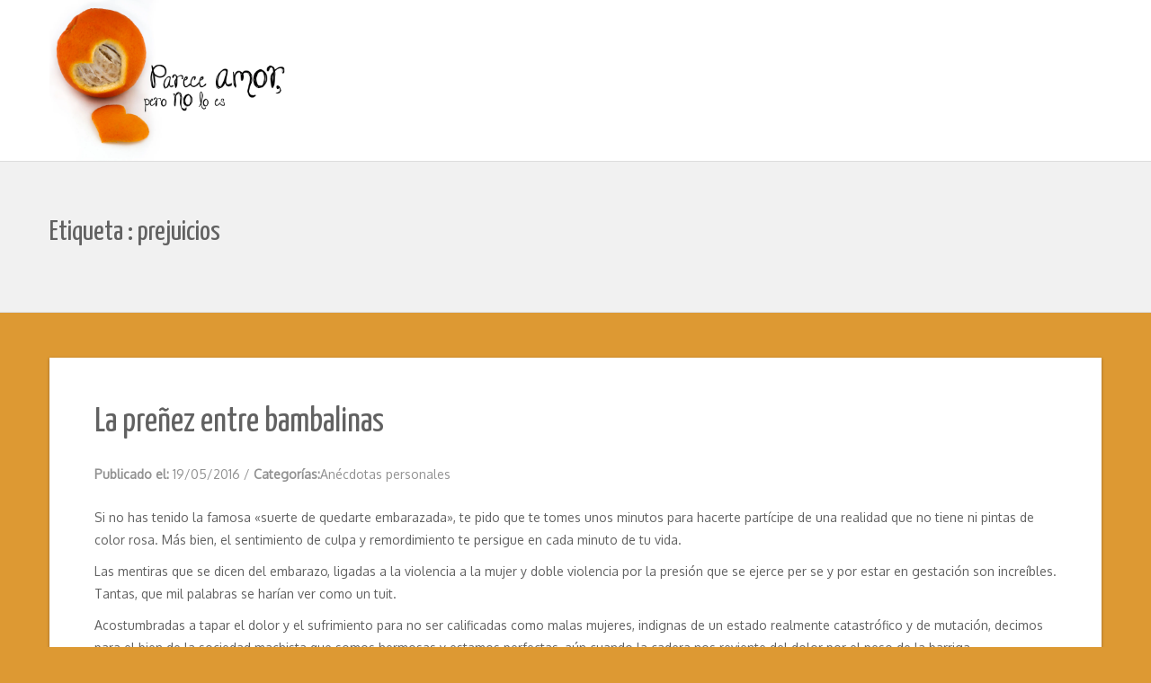

--- FILE ---
content_type: text/html; charset=UTF-8
request_url: https://pareceamorperonoloes.com/tag/prejuicios/
body_size: 15943
content:
<!DOCTYPE html>
<html lang="es">
<head>
   
<meta http-equiv="Content-Type" content="text/html; charset=UTF-8" />
<meta name="viewport" content="width=device-width, initial-scale=1.0, maximum-scale=1.2, user-scalable=yes" />

<meta name='robots' content='index, follow, max-image-preview:large, max-snippet:-1, max-video-preview:-1' />
	<style>img:is([sizes="auto" i], [sizes^="auto," i]) { contain-intrinsic-size: 3000px 1500px }</style>
	
	<!-- This site is optimized with the Yoast SEO plugin v26.7 - https://yoast.com/wordpress/plugins/seo/ -->
	<title>prejuicios Archives - Parece amor pero no lo es</title>
	<link rel="canonical" href="https://pareceamorperonoloes.com/tag/prejuicios/" />
	<meta property="og:locale" content="es_ES" />
	<meta property="og:type" content="article" />
	<meta property="og:title" content="prejuicios Archives - Parece amor pero no lo es" />
	<meta property="og:url" content="https://pareceamorperonoloes.com/tag/prejuicios/" />
	<meta property="og:site_name" content="Parece amor pero no lo es" />
	<meta property="og:image" content="https://pareceamorperonoloes.com/wp-content/uploads/2015/08/logo1.jpg" />
	<meta property="og:image:width" content="650" />
	<meta property="og:image:height" content="444" />
	<meta property="og:image:type" content="image/jpeg" />
	<meta name="twitter:card" content="summary_large_image" />
	<meta name="twitter:site" content="@Pareceamor" />
	<script type="application/ld+json" class="yoast-schema-graph">{"@context":"https://schema.org","@graph":[{"@type":"CollectionPage","@id":"https://pareceamorperonoloes.com/tag/prejuicios/","url":"https://pareceamorperonoloes.com/tag/prejuicios/","name":"prejuicios Archives - Parece amor pero no lo es","isPartOf":{"@id":"https://pareceamorperonoloes.com/#website"},"breadcrumb":{"@id":"https://pareceamorperonoloes.com/tag/prejuicios/#breadcrumb"},"inLanguage":"es"},{"@type":"BreadcrumbList","@id":"https://pareceamorperonoloes.com/tag/prejuicios/#breadcrumb","itemListElement":[{"@type":"ListItem","position":1,"name":"Inicio","item":"https://pareceamorperonoloes.com/"},{"@type":"ListItem","position":2,"name":"prejuicios"}]},{"@type":"WebSite","@id":"https://pareceamorperonoloes.com/#website","url":"https://pareceamorperonoloes.com/","name":"Parece amor pero no lo es","description":"Un espacio de reflexión sobre el amor romántico","potentialAction":[{"@type":"SearchAction","target":{"@type":"EntryPoint","urlTemplate":"https://pareceamorperonoloes.com/?s={search_term_string}"},"query-input":{"@type":"PropertyValueSpecification","valueRequired":true,"valueName":"search_term_string"}}],"inLanguage":"es"}]}</script>
	<!-- / Yoast SEO plugin. -->


<link rel='dns-prefetch' href='//fonts.googleapis.com' />
<link rel="alternate" type="application/rss+xml" title="Parece amor pero no lo es &raquo; Feed" href="https://pareceamorperonoloes.com/feed/" />
<link rel="alternate" type="application/rss+xml" title="Parece amor pero no lo es &raquo; Feed de los comentarios" href="https://pareceamorperonoloes.com/comments/feed/" />
<link rel="alternate" type="application/rss+xml" title="Parece amor pero no lo es &raquo; Etiqueta prejuicios del feed" href="https://pareceamorperonoloes.com/tag/prejuicios/feed/" />
<script type="text/javascript">
/* <![CDATA[ */
window._wpemojiSettings = {"baseUrl":"https:\/\/s.w.org\/images\/core\/emoji\/16.0.1\/72x72\/","ext":".png","svgUrl":"https:\/\/s.w.org\/images\/core\/emoji\/16.0.1\/svg\/","svgExt":".svg","source":{"concatemoji":"https:\/\/pareceamorperonoloes.com\/wp-includes\/js\/wp-emoji-release.min.js?ver=6.8.3"}};
/*! This file is auto-generated */
!function(s,n){var o,i,e;function c(e){try{var t={supportTests:e,timestamp:(new Date).valueOf()};sessionStorage.setItem(o,JSON.stringify(t))}catch(e){}}function p(e,t,n){e.clearRect(0,0,e.canvas.width,e.canvas.height),e.fillText(t,0,0);var t=new Uint32Array(e.getImageData(0,0,e.canvas.width,e.canvas.height).data),a=(e.clearRect(0,0,e.canvas.width,e.canvas.height),e.fillText(n,0,0),new Uint32Array(e.getImageData(0,0,e.canvas.width,e.canvas.height).data));return t.every(function(e,t){return e===a[t]})}function u(e,t){e.clearRect(0,0,e.canvas.width,e.canvas.height),e.fillText(t,0,0);for(var n=e.getImageData(16,16,1,1),a=0;a<n.data.length;a++)if(0!==n.data[a])return!1;return!0}function f(e,t,n,a){switch(t){case"flag":return n(e,"\ud83c\udff3\ufe0f\u200d\u26a7\ufe0f","\ud83c\udff3\ufe0f\u200b\u26a7\ufe0f")?!1:!n(e,"\ud83c\udde8\ud83c\uddf6","\ud83c\udde8\u200b\ud83c\uddf6")&&!n(e,"\ud83c\udff4\udb40\udc67\udb40\udc62\udb40\udc65\udb40\udc6e\udb40\udc67\udb40\udc7f","\ud83c\udff4\u200b\udb40\udc67\u200b\udb40\udc62\u200b\udb40\udc65\u200b\udb40\udc6e\u200b\udb40\udc67\u200b\udb40\udc7f");case"emoji":return!a(e,"\ud83e\udedf")}return!1}function g(e,t,n,a){var r="undefined"!=typeof WorkerGlobalScope&&self instanceof WorkerGlobalScope?new OffscreenCanvas(300,150):s.createElement("canvas"),o=r.getContext("2d",{willReadFrequently:!0}),i=(o.textBaseline="top",o.font="600 32px Arial",{});return e.forEach(function(e){i[e]=t(o,e,n,a)}),i}function t(e){var t=s.createElement("script");t.src=e,t.defer=!0,s.head.appendChild(t)}"undefined"!=typeof Promise&&(o="wpEmojiSettingsSupports",i=["flag","emoji"],n.supports={everything:!0,everythingExceptFlag:!0},e=new Promise(function(e){s.addEventListener("DOMContentLoaded",e,{once:!0})}),new Promise(function(t){var n=function(){try{var e=JSON.parse(sessionStorage.getItem(o));if("object"==typeof e&&"number"==typeof e.timestamp&&(new Date).valueOf()<e.timestamp+604800&&"object"==typeof e.supportTests)return e.supportTests}catch(e){}return null}();if(!n){if("undefined"!=typeof Worker&&"undefined"!=typeof OffscreenCanvas&&"undefined"!=typeof URL&&URL.createObjectURL&&"undefined"!=typeof Blob)try{var e="postMessage("+g.toString()+"("+[JSON.stringify(i),f.toString(),p.toString(),u.toString()].join(",")+"));",a=new Blob([e],{type:"text/javascript"}),r=new Worker(URL.createObjectURL(a),{name:"wpTestEmojiSupports"});return void(r.onmessage=function(e){c(n=e.data),r.terminate(),t(n)})}catch(e){}c(n=g(i,f,p,u))}t(n)}).then(function(e){for(var t in e)n.supports[t]=e[t],n.supports.everything=n.supports.everything&&n.supports[t],"flag"!==t&&(n.supports.everythingExceptFlag=n.supports.everythingExceptFlag&&n.supports[t]);n.supports.everythingExceptFlag=n.supports.everythingExceptFlag&&!n.supports.flag,n.DOMReady=!1,n.readyCallback=function(){n.DOMReady=!0}}).then(function(){return e}).then(function(){var e;n.supports.everything||(n.readyCallback(),(e=n.source||{}).concatemoji?t(e.concatemoji):e.wpemoji&&e.twemoji&&(t(e.twemoji),t(e.wpemoji)))}))}((window,document),window._wpemojiSettings);
/* ]]> */
</script>
<link rel='stylesheet' id='argpd-informbox-css' href='https://pareceamorperonoloes.com/wp-content/plugins/adapta-rgpd/assets/css/inform-box-simple.css?ver=1.3.9' type='text/css' media='all' />
<link rel='stylesheet' id='argpd-cookies-eu-banner-css' href='https://pareceamorperonoloes.com/wp-content/plugins/adapta-rgpd/assets/css/cookies-banner-classic.css?ver=1.3.9' type='text/css' media='all' />
<style id='wp-emoji-styles-inline-css' type='text/css'>

	img.wp-smiley, img.emoji {
		display: inline !important;
		border: none !important;
		box-shadow: none !important;
		height: 1em !important;
		width: 1em !important;
		margin: 0 0.07em !important;
		vertical-align: -0.1em !important;
		background: none !important;
		padding: 0 !important;
	}
</style>
<link rel='stylesheet' id='wp-block-library-css' href='https://pareceamorperonoloes.com/wp-includes/css/dist/block-library/style.min.css?ver=6.8.3' type='text/css' media='all' />
<style id='classic-theme-styles-inline-css' type='text/css'>
/*! This file is auto-generated */
.wp-block-button__link{color:#fff;background-color:#32373c;border-radius:9999px;box-shadow:none;text-decoration:none;padding:calc(.667em + 2px) calc(1.333em + 2px);font-size:1.125em}.wp-block-file__button{background:#32373c;color:#fff;text-decoration:none}
</style>
<style id='global-styles-inline-css' type='text/css'>
:root{--wp--preset--aspect-ratio--square: 1;--wp--preset--aspect-ratio--4-3: 4/3;--wp--preset--aspect-ratio--3-4: 3/4;--wp--preset--aspect-ratio--3-2: 3/2;--wp--preset--aspect-ratio--2-3: 2/3;--wp--preset--aspect-ratio--16-9: 16/9;--wp--preset--aspect-ratio--9-16: 9/16;--wp--preset--color--black: #000000;--wp--preset--color--cyan-bluish-gray: #abb8c3;--wp--preset--color--white: #ffffff;--wp--preset--color--pale-pink: #f78da7;--wp--preset--color--vivid-red: #cf2e2e;--wp--preset--color--luminous-vivid-orange: #ff6900;--wp--preset--color--luminous-vivid-amber: #fcb900;--wp--preset--color--light-green-cyan: #7bdcb5;--wp--preset--color--vivid-green-cyan: #00d084;--wp--preset--color--pale-cyan-blue: #8ed1fc;--wp--preset--color--vivid-cyan-blue: #0693e3;--wp--preset--color--vivid-purple: #9b51e0;--wp--preset--gradient--vivid-cyan-blue-to-vivid-purple: linear-gradient(135deg,rgba(6,147,227,1) 0%,rgb(155,81,224) 100%);--wp--preset--gradient--light-green-cyan-to-vivid-green-cyan: linear-gradient(135deg,rgb(122,220,180) 0%,rgb(0,208,130) 100%);--wp--preset--gradient--luminous-vivid-amber-to-luminous-vivid-orange: linear-gradient(135deg,rgba(252,185,0,1) 0%,rgba(255,105,0,1) 100%);--wp--preset--gradient--luminous-vivid-orange-to-vivid-red: linear-gradient(135deg,rgba(255,105,0,1) 0%,rgb(207,46,46) 100%);--wp--preset--gradient--very-light-gray-to-cyan-bluish-gray: linear-gradient(135deg,rgb(238,238,238) 0%,rgb(169,184,195) 100%);--wp--preset--gradient--cool-to-warm-spectrum: linear-gradient(135deg,rgb(74,234,220) 0%,rgb(151,120,209) 20%,rgb(207,42,186) 40%,rgb(238,44,130) 60%,rgb(251,105,98) 80%,rgb(254,248,76) 100%);--wp--preset--gradient--blush-light-purple: linear-gradient(135deg,rgb(255,206,236) 0%,rgb(152,150,240) 100%);--wp--preset--gradient--blush-bordeaux: linear-gradient(135deg,rgb(254,205,165) 0%,rgb(254,45,45) 50%,rgb(107,0,62) 100%);--wp--preset--gradient--luminous-dusk: linear-gradient(135deg,rgb(255,203,112) 0%,rgb(199,81,192) 50%,rgb(65,88,208) 100%);--wp--preset--gradient--pale-ocean: linear-gradient(135deg,rgb(255,245,203) 0%,rgb(182,227,212) 50%,rgb(51,167,181) 100%);--wp--preset--gradient--electric-grass: linear-gradient(135deg,rgb(202,248,128) 0%,rgb(113,206,126) 100%);--wp--preset--gradient--midnight: linear-gradient(135deg,rgb(2,3,129) 0%,rgb(40,116,252) 100%);--wp--preset--font-size--small: 13px;--wp--preset--font-size--medium: 20px;--wp--preset--font-size--large: 36px;--wp--preset--font-size--x-large: 42px;--wp--preset--spacing--20: 0.44rem;--wp--preset--spacing--30: 0.67rem;--wp--preset--spacing--40: 1rem;--wp--preset--spacing--50: 1.5rem;--wp--preset--spacing--60: 2.25rem;--wp--preset--spacing--70: 3.38rem;--wp--preset--spacing--80: 5.06rem;--wp--preset--shadow--natural: 6px 6px 9px rgba(0, 0, 0, 0.2);--wp--preset--shadow--deep: 12px 12px 50px rgba(0, 0, 0, 0.4);--wp--preset--shadow--sharp: 6px 6px 0px rgba(0, 0, 0, 0.2);--wp--preset--shadow--outlined: 6px 6px 0px -3px rgba(255, 255, 255, 1), 6px 6px rgba(0, 0, 0, 1);--wp--preset--shadow--crisp: 6px 6px 0px rgba(0, 0, 0, 1);}:where(.is-layout-flex){gap: 0.5em;}:where(.is-layout-grid){gap: 0.5em;}body .is-layout-flex{display: flex;}.is-layout-flex{flex-wrap: wrap;align-items: center;}.is-layout-flex > :is(*, div){margin: 0;}body .is-layout-grid{display: grid;}.is-layout-grid > :is(*, div){margin: 0;}:where(.wp-block-columns.is-layout-flex){gap: 2em;}:where(.wp-block-columns.is-layout-grid){gap: 2em;}:where(.wp-block-post-template.is-layout-flex){gap: 1.25em;}:where(.wp-block-post-template.is-layout-grid){gap: 1.25em;}.has-black-color{color: var(--wp--preset--color--black) !important;}.has-cyan-bluish-gray-color{color: var(--wp--preset--color--cyan-bluish-gray) !important;}.has-white-color{color: var(--wp--preset--color--white) !important;}.has-pale-pink-color{color: var(--wp--preset--color--pale-pink) !important;}.has-vivid-red-color{color: var(--wp--preset--color--vivid-red) !important;}.has-luminous-vivid-orange-color{color: var(--wp--preset--color--luminous-vivid-orange) !important;}.has-luminous-vivid-amber-color{color: var(--wp--preset--color--luminous-vivid-amber) !important;}.has-light-green-cyan-color{color: var(--wp--preset--color--light-green-cyan) !important;}.has-vivid-green-cyan-color{color: var(--wp--preset--color--vivid-green-cyan) !important;}.has-pale-cyan-blue-color{color: var(--wp--preset--color--pale-cyan-blue) !important;}.has-vivid-cyan-blue-color{color: var(--wp--preset--color--vivid-cyan-blue) !important;}.has-vivid-purple-color{color: var(--wp--preset--color--vivid-purple) !important;}.has-black-background-color{background-color: var(--wp--preset--color--black) !important;}.has-cyan-bluish-gray-background-color{background-color: var(--wp--preset--color--cyan-bluish-gray) !important;}.has-white-background-color{background-color: var(--wp--preset--color--white) !important;}.has-pale-pink-background-color{background-color: var(--wp--preset--color--pale-pink) !important;}.has-vivid-red-background-color{background-color: var(--wp--preset--color--vivid-red) !important;}.has-luminous-vivid-orange-background-color{background-color: var(--wp--preset--color--luminous-vivid-orange) !important;}.has-luminous-vivid-amber-background-color{background-color: var(--wp--preset--color--luminous-vivid-amber) !important;}.has-light-green-cyan-background-color{background-color: var(--wp--preset--color--light-green-cyan) !important;}.has-vivid-green-cyan-background-color{background-color: var(--wp--preset--color--vivid-green-cyan) !important;}.has-pale-cyan-blue-background-color{background-color: var(--wp--preset--color--pale-cyan-blue) !important;}.has-vivid-cyan-blue-background-color{background-color: var(--wp--preset--color--vivid-cyan-blue) !important;}.has-vivid-purple-background-color{background-color: var(--wp--preset--color--vivid-purple) !important;}.has-black-border-color{border-color: var(--wp--preset--color--black) !important;}.has-cyan-bluish-gray-border-color{border-color: var(--wp--preset--color--cyan-bluish-gray) !important;}.has-white-border-color{border-color: var(--wp--preset--color--white) !important;}.has-pale-pink-border-color{border-color: var(--wp--preset--color--pale-pink) !important;}.has-vivid-red-border-color{border-color: var(--wp--preset--color--vivid-red) !important;}.has-luminous-vivid-orange-border-color{border-color: var(--wp--preset--color--luminous-vivid-orange) !important;}.has-luminous-vivid-amber-border-color{border-color: var(--wp--preset--color--luminous-vivid-amber) !important;}.has-light-green-cyan-border-color{border-color: var(--wp--preset--color--light-green-cyan) !important;}.has-vivid-green-cyan-border-color{border-color: var(--wp--preset--color--vivid-green-cyan) !important;}.has-pale-cyan-blue-border-color{border-color: var(--wp--preset--color--pale-cyan-blue) !important;}.has-vivid-cyan-blue-border-color{border-color: var(--wp--preset--color--vivid-cyan-blue) !important;}.has-vivid-purple-border-color{border-color: var(--wp--preset--color--vivid-purple) !important;}.has-vivid-cyan-blue-to-vivid-purple-gradient-background{background: var(--wp--preset--gradient--vivid-cyan-blue-to-vivid-purple) !important;}.has-light-green-cyan-to-vivid-green-cyan-gradient-background{background: var(--wp--preset--gradient--light-green-cyan-to-vivid-green-cyan) !important;}.has-luminous-vivid-amber-to-luminous-vivid-orange-gradient-background{background: var(--wp--preset--gradient--luminous-vivid-amber-to-luminous-vivid-orange) !important;}.has-luminous-vivid-orange-to-vivid-red-gradient-background{background: var(--wp--preset--gradient--luminous-vivid-orange-to-vivid-red) !important;}.has-very-light-gray-to-cyan-bluish-gray-gradient-background{background: var(--wp--preset--gradient--very-light-gray-to-cyan-bluish-gray) !important;}.has-cool-to-warm-spectrum-gradient-background{background: var(--wp--preset--gradient--cool-to-warm-spectrum) !important;}.has-blush-light-purple-gradient-background{background: var(--wp--preset--gradient--blush-light-purple) !important;}.has-blush-bordeaux-gradient-background{background: var(--wp--preset--gradient--blush-bordeaux) !important;}.has-luminous-dusk-gradient-background{background: var(--wp--preset--gradient--luminous-dusk) !important;}.has-pale-ocean-gradient-background{background: var(--wp--preset--gradient--pale-ocean) !important;}.has-electric-grass-gradient-background{background: var(--wp--preset--gradient--electric-grass) !important;}.has-midnight-gradient-background{background: var(--wp--preset--gradient--midnight) !important;}.has-small-font-size{font-size: var(--wp--preset--font-size--small) !important;}.has-medium-font-size{font-size: var(--wp--preset--font-size--medium) !important;}.has-large-font-size{font-size: var(--wp--preset--font-size--large) !important;}.has-x-large-font-size{font-size: var(--wp--preset--font-size--x-large) !important;}
:where(.wp-block-post-template.is-layout-flex){gap: 1.25em;}:where(.wp-block-post-template.is-layout-grid){gap: 1.25em;}
:where(.wp-block-columns.is-layout-flex){gap: 2em;}:where(.wp-block-columns.is-layout-grid){gap: 2em;}
:root :where(.wp-block-pullquote){font-size: 1.5em;line-height: 1.6;}
</style>
<link rel='stylesheet' id='bcct_style-css' href='https://pareceamorperonoloes.com/wp-content/plugins/better-click-to-tweet/assets/css/styles.css?ver=3.0' type='text/css' media='all' />
<link rel='stylesheet' id='ts_fab_css-css' href='https://pareceamorperonoloes.com/wp-content/plugins/fancier-author-box/css/ts-fab.min.css?ver=1.4' type='text/css' media='all' />
<link rel='stylesheet' id='st-widget-css' href='https://pareceamorperonoloes.com/wp-content/plugins/share-this/css/style.css?ver=6.8.3' type='text/css' media='all' />
<link rel='stylesheet' id='nova-lite-style-css' href='https://pareceamorperonoloes.com/wp-content/themes/nova-lite/style.css?ver=6.8.3' type='text/css' media='all' />
<link rel='stylesheet' id='google-fonts-css' href='https://fonts.googleapis.com/css?family=Montez%7COxygen%7CYanone+Kaffeesatz&#038;subset=latin%2Clatin-ext&#038;ver=1.0.0' type='text/css' media='all' />
<link rel='stylesheet' id='bootstrap-css' href='https://pareceamorperonoloes.com/wp-content/themes/nova-lite/assets/css/bootstrap.css?ver=3.3.7' type='text/css' media='all' />
<link rel='stylesheet' id='bootstrap-responsive-css' href='https://pareceamorperonoloes.com/wp-content/themes/nova-lite/assets/css/bootstrap-responsive.css?ver=3.3.7' type='text/css' media='all' />
<link rel='stylesheet' id='flexslider-css' href='https://pareceamorperonoloes.com/wp-content/themes/nova-lite/assets/css/flexslider.css?ver=3.3.7' type='text/css' media='all' />
<link rel='stylesheet' id='font-awesome-css' href='https://pareceamorperonoloes.com/wp-content/themes/nova-lite/assets/css/font-awesome.css?ver=3.3.7' type='text/css' media='all' />
<link rel='stylesheet' id='nivoslider-css' href='https://pareceamorperonoloes.com/wp-content/themes/nova-lite/assets/css/nivoslider.css?ver=3.3.7' type='text/css' media='all' />
<link rel='stylesheet' id='prettyPhoto-css' href='https://pareceamorperonoloes.com/wp-content/themes/nova-lite/assets/css/prettyPhoto.css?ver=3.3.7' type='text/css' media='all' />
<link rel='stylesheet' id='nova-lite-light_orange-css' href='https://pareceamorperonoloes.com/wp-content/themes/nova-lite/assets/skins/light_orange.css?ver=6.8.3' type='text/css' media='all' />
<script type="text/javascript" src="https://pareceamorperonoloes.com/wp-includes/js/jquery/jquery.min.js?ver=3.7.1" id="jquery-core-js"></script>
<script type="text/javascript" src="https://pareceamorperonoloes.com/wp-includes/js/jquery/jquery-migrate.min.js?ver=3.4.1" id="jquery-migrate-js"></script>
<script type="text/javascript" src="https://pareceamorperonoloes.com/wp-content/plugins/adapta-rgpd/assets/js/cookies-eu-banner.js?ver=1.3.9" id="argpd-cookies-eu-banner-js"></script>
<script type="text/javascript" src="https://pareceamorperonoloes.com/wp-content/plugins/fancier-author-box/js/ts-fab.min.js?ver=1.4" id="ts_fab_js-js"></script>
<!--[if IE 8]>
<script type="text/javascript" src="https://pareceamorperonoloes.com/wp-content/themes/nova-lite/assets/scripts/html5shiv.js?ver=3.7.3" id="html5shiv-js"></script>
<![endif]-->
<!--[if IE 8]>
<script type="text/javascript" src="https://pareceamorperonoloes.com/wp-content/themes/nova-lite/assets/scripts/selectivizr.js?ver=1.0.3b" id="selectivizr-js"></script>
<![endif]-->
<script type="text/javascript" src="https://pareceamorperonoloes.com/wp-content/plugins/google-analyticator/external-tracking.min.js?ver=6.5.7" id="ga-external-tracking-js"></script>
<link rel="https://api.w.org/" href="https://pareceamorperonoloes.com/wp-json/" /><link rel="alternate" title="JSON" type="application/json" href="https://pareceamorperonoloes.com/wp-json/wp/v2/tags/858" /><link rel="EditURI" type="application/rsd+xml" title="RSD" href="https://pareceamorperonoloes.com/xmlrpc.php?rsd" />
<meta name="generator" content="WordPress 6.8.3" />
<script charset="utf-8" type="text/javascript">var switchTo5x=true;</script>
<script charset="utf-8" type="text/javascript" id="st_insights_js" src="https://ws.sharethis.com/button/buttons.js?publisher=51e2f0f9-13d6-42f2-b365-ee1516b1e2f8&amp;product=sharethis-wordpress"></script>
<script charset="utf-8" type="text/javascript">stLight.options({"publisher":"51e2f0f9-13d6-42f2-b365-ee1516b1e2f8","doNotCopy":false,"hashAddressBar":true,"doNotHash":false});var st_type="wordpress5.0.2";</script>
<style type="text/css" id="custom-background-css">
body.custom-background { background-color: #dd9933; }
</style>
	<link rel="icon" href="https://pareceamorperonoloes.com/wp-content/uploads/2015/08/cropped-Minilogo-32x32.jpg" sizes="32x32" />
<link rel="icon" href="https://pareceamorperonoloes.com/wp-content/uploads/2015/08/cropped-Minilogo-192x192.jpg" sizes="192x192" />
<link rel="apple-touch-icon" href="https://pareceamorperonoloes.com/wp-content/uploads/2015/08/cropped-Minilogo-180x180.jpg" />
<meta name="msapplication-TileImage" content="https://pareceamorperonoloes.com/wp-content/uploads/2015/08/cropped-Minilogo-270x270.jpg" />
<!-- Google Analytics Tracking by Google Analyticator 6.5.7 -->
<script type="text/javascript">
    var analyticsFileTypes = [];
    var analyticsSnippet = 'disabled';
    var analyticsEventTracking = 'enabled';
</script>

		<style type="text/css" id="wp-custom-css">
			#logo {
    margin: 10px 0 0 0;
}

#cookies-eu-banner {
background-color: #333;	
}

#cookies-eu-banner { 
	color: #6d6d6d;}


#cookies-eu-accept, #cookies-eu-reject {  
	background-color: white;}
#cookies-eu-accept{
	background-color: #dc9833;
}
#cookies-eu-more{
	color: #dc9833;
}		</style>
		
</head>

<body class="archive tag tag-prejuicios tag-858 custom-background wp-theme-nova-lite">


<a class="skip-link screen-reader-text" href="#content">Saltar al contenido</a>

<div id="wrapper">
    
    <header id="header">
    
        <div class="container">
        
            <div class="row">
                
                <div class="span3" >

                    <div id="logo">
                            
                        <a href="https://pareceamorperonoloes.com/" title="Parece amor pero no lo es">
                                
                            <img src="https://pareceamorperonoloes.com/wp-content/uploads/2015/08/logo2.jpg" alt="Logo">                                    
                        </a>
                                
                    </div>
                    
                </div>
    
                <div class="span9" >
                  
                    <nav id="mainmenu">
                 
                                         
                    </nav> 
                                   
                </div>
                
            </div>
            
        </div>
    
    </header> 


<section id="subheader">
	<div class="container">
    	<div class="row">
            <div class="span12">
				
                    <p>Etiqueta : prejuicios </p>
				
				                
            </div>        
		</div>
    </div>
</section>

<div id="content" class="container content">
	
    <div class="row">

        <div class="span12 full"> 
   		
            <div class="row">
            
                        
                                
                    <div class="pin-article span12" >
                
                        
<article class="article">
    
				
			<h1 class="title"> La preñez entre bambalinas </h1>
			
	    
	
    <div class="line"> 
    
        <div class="entry-info">
       
            <div class="entry-date"><strong> Publicado el: </strong> 19/05/2016 <span class="sep">/</span> </div>
            
                        
            <div class="entry-standard"> 
            	
                <strong> 
				
                	Categorías:<a href="https://pareceamorperonoloes.com/category/historias-reales/anecdotas-personales/" rel="category tag">Anécdotas personales</a> 
            	
                </strong>
                
            </div>

        </div>

    </div>
    

	<p>Si no has tenido la famosa «suerte de quedarte embarazada», te pido que te tomes unos minutos para hacerte partícipe de una realidad que no tiene ni pintas de color rosa. Más bien, el sentimiento de culpa y remordimiento te persigue en cada minuto de tu vida.</p>
<p>Las mentiras que se dicen del embarazo, ligadas a la violencia a la mujer y doble violencia por la presión que se ejerce per se y por estar en gestación son increíbles. Tantas, que mil palabras se harían ver como un tuit.</p>
<p>Acostumbradas a tapar el dolor y el sufrimiento para no ser calificadas como malas mujeres, indignas de un estado realmente catastrófico y de mutación, decimos para el bien de la sociedad machista que somos hermosas y estamos perfectas, aún cuando la cadera nos reviente del dolor por el peso de la barriga.</p>
<p>Acá solo algunos de los mitos que bordean una de las etapas, para mí, más terribles que puede pasar a una mujer: el embarazo.</p>
<div id="attachment_2455" style="width: 630px" class="wp-caption aligncenter"><a href="https://pareceamorperonoloes.com/wp-content/uploads/2016/05/14576699810aqan.jpg"><img src="https://pareceamorperonoloes.com/wp-content/plugins/lazy-load/images/1x1.trans.gif" data-lazy-src="http://image/gif;base64,R0lGODlhAQABAIAAAAAAAP///yH5BAEAAAAALAAAAAABAAEAAAIBRAA7" fetchpriority="high" decoding="async" aria-describedby="caption-attachment-2455" class="wp-image-2455 size-full lazyload" data-src="https://pareceamorperonoloes.com/wp-content/uploads/2016/05/14576699810aqan.jpg" width="620" height="410"><noscript><img fetchpriority="high" decoding="async" aria-describedby="caption-attachment-2455" class="wp-image-2455 size-full lazyload" src="[data-uri]" data-src="https://pareceamorperonoloes.com/wp-content/uploads/2016/05/14576699810aqan.jpg" width="620" height="410" /></noscript><p id="caption-attachment-2455" class="wp-caption-text"><noscript><img src="https://pareceamorperonoloes.com/wp-content/plugins/lazy-load/images/1x1.trans.gif" data-lazy-src="https://pareceamorperonoloes.com/wp-content/uploads/2016/05/14576699810aqan.jpg" decoding="async" class="wp-image-2455 size-full lazyload" width="620" height="410"><noscript><img decoding="async" class="wp-image-2455 size-full lazyload" src="https://pareceamorperonoloes.com/wp-content/uploads/2016/05/14576699810aqan.jpg" width="620" height="410" /></noscript></noscript></a> via Trestletech en Morguefile</p></div>
<p><strong>1.- Eres feliz desde el primer momento</strong><br />
Nada puede ser más falso. Más aún si no lo has planificado o si ya no esperabas otre hije . El mundo se cae encima de ti, las nubes negras se apoderan de tu mente: ¿Qué hacer? En mi país el aborto es ilegal, si lo haces y sobrevives a los camales ambulatorios, irías presa por asesina. Si lo llegas a tener en avanzada edad como en mi caso, eres calificada como mujer irresponsable y añosa (término médico para embarazos de mujeres pasadas las 3 décadas). Si lo tienes a temprana edad, los calificativos no dejan de ser fuertes y malignos pero extrapolados: joven golosa (término social machista para subrayar el gusto desmedido de una adolescente por el sexo, gusto que aún no se puede manifestar en sociedad. la culpa te recorre las venas.</p>
<p><strong>2.- No piensas en abortar</strong><br />
Falso. Los planes que tenías de mujer independiente y llena de gatos, se fueron al traste. Tus viajes fueron tachados del calendario y tus ahorros se rutean a biberones y pañales. Entonces, ¿quieres tener a tu cría desde el primer momento? NO, no es así, pasas noches y días pensando a quien llamar, a buscar un número telefónico de una clínica clandestina, pegado en un poste. Luego tomas la decisión: «lo tendré» ( si su decisión será tener al bebé, siga a los siguientes numerales, caso contrario, continúe preparándose en su maestría). Entonces la sociedad se encarga de decirte que eres una fácil ( término patriarcal que pretende someter a la mujer por tener un hijo soltera, culpándola de no tener marido), una mujer que se preñó por irresponsabilidad, más no por una excelente planificación social, obviamente, inexistente.</p>
<p><strong>3.- Estás en la etapa más bella de tu vida</strong><br />
Falso. Tu cuerpo sufre una metamorfosis, te transformas en un ser extraño y nuevo que se llama <a href="https://pareceamorperonoloes.com/not-my-daughter-you-bitch-el-amor/">mamá</a> (estereotipo del que ya hablaremos en próximos artículos), estás mutando&#8230; Las tetas te duelen, te llenas de gases, tienes artritis gestacional, te salen hemorroides, vomitas el aire que respiras y lloras, lloras todo el tiempo. Pregunto a las féminas de mi alrededor: ¿cuál síntoma te gustó más? ¿El que no puedas caminar del dolor de cadera? ¿El que tus piernas estén hinchadas y rojas con mucha urticaria? ¿Que tu cuerpo esté pesado como un bloque de hierro? Nadie lo acepta, salvo que sea una mujer muy allegada a ti, que con vergüenza dice «sí, es horrible». No, no es lindo, no es para nada lindo, es terrible, horroroso, eres inútil, casi no recuerdas tu vida sin barriga y sigues llorando. La maternidad la gozas cuando tienes a tu cría en los brazos, y a veces pienso que tampoco es muy cierto.</p>
<p><strong>4.- Perteneces a los grupos de atención prioritaria</strong><br />
Relativamente falso. Si bien es cierto que en medicina es respetado este decreto constitucional, a la sociedad le importa un rábano tu preñez. Vas parada en el transporte público, no te ceden el turno en los bancos, no hay prioridad en los cines ni cajeros automáticos. No importa si sientes que vas a morir de tanto sol, si llegaste última, te aguantas. La atención prioritaria es algo que aún en Ecuador se tiene que luchar por obtener en vez de vivir con naturalidad. Ni hablar de lo que sucede en las catástrofes naturales: «Si la tierra tiembla, yo me iré de aquí», diría <a href="https://www.youtube.com/watch?v=pIc7Pb1yJPk">Johnny Pacheco</a>.</p>
<p><strong>5.-El instinto materno aflora desde el primer mes</strong><br />
No, no es verdad, llevo 5 meses de gestación y aún me pregunto si tomé la mejor decisión. Me deprimo y me cuestiono por toda la culpa que me enseñó a sentir mi maestr@ diciéndome que a pesar de saber que mi pareja no quería hijes, lo tuve y debo afrontar mi preñez sola (lejos de adoptar una actitud legal y humana), mostrando un orgullo tonto que abarca hambre y desnutrición para la madre y la cría, antes que tramitar los juicios de responsabilidad paternal. De la culpa que me entregó gratuitamente una amiga cristiana, quien decretó que no amaré a mi hije por no ser nacido dentro de matrimonio, con la bendición de un Dios que castiga a un ser que ni ha salido del vientre. Culpa, siento culpa y lucho día a día para que mi hije no nazca con esa energía castradora y sometedora. Aún no puedo cantarle a mi vientre, ni contarle historias, me siento culpable.</p>
<p><strong>6.- No estás enferma, sólo estás embarazada</strong><br />
Falso: para seguir con la poca libertad que tienes, te advierten que compartir con amigos y amigas dejó de ser parte de tu vida desde que el embrión está en tu útero. ¡No! Cuidado, eres mamá, tienes que moderarte, no puedes desvelarte, recuerda, estás EMBARAZADA, no vaya a ser que pierdas al bebé por tu vida social. Pero nuevamente se extrapola para el capitalismo: para seguir produciendo, para las horas extras en la ofi, para aguantar el estrés, los memos, los oficios, las deudas, las cuentas por pagar, no, para eso «no estás enferma, sólo estás embarazada». Así que si un hombre te dice esta famosa frase, grítale con fuerza: «préñate primero y me juzgas después.»</p>
<p><strong>7.- Estás desesperada por sexo, eres sujeto de pena</strong><br />
Si, aunque no lo creas, te vendrán muchas propuestas de hombres generosos que por pena te ofrecerán su pene para que puedas satisfacer tus pobres deseos de mujer preñada sin marido. Sí, increíble pero cierto&#8230;</p>
<p><strong>8.- Pierdes objetividad</strong><br />
Totalmente. Eres una barriga caminando, nada de pensar, tu cerebro dejó de funcionar desde que los y las demás supieron que estás preñada. No eres objetiva para los compas de la ofi, eres un río de emociones en la familia, con los y las amigas. No, tu criterio en los 9 meses no tiene validez.</p>
<p><strong>9.- ¡Eres mamá!</strong><br />
Sí, lo eres, lo sientes, lloras y eres feliz. No importa si tienes las tetas caídas hasta el pupo. No importa si tienes panza de tambor. ¡No importa, eres mamà! Y sí, es cierto, das la vida por tu bebé. Es lo único cierto en todo esto: yo ya lo hice una vez y fue hermoso, créeme.</p>
<p>Mucha suerte en tu decisión, cualquiera que sea luego de este post.</p>
<p class="no-break"><span class='st_fblike_hcount' st_title='La preñez entre bambalinas' st_url='https://pareceamorperonoloes.com/la-prenez-entre-bambalinas/'></span><span class='st_facebook_hcount' st_title='La preñez entre bambalinas' st_url='https://pareceamorperonoloes.com/la-prenez-entre-bambalinas/'></span><span class='st_plusone_hcount' st_title='La preñez entre bambalinas' st_url='https://pareceamorperonoloes.com/la-prenez-entre-bambalinas/'></span><span st_via='Pareceamor' st_username='Pareceamor' class='st_twitter_hcount' st_title='La preñez entre bambalinas' st_url='https://pareceamorperonoloes.com/la-prenez-entre-bambalinas/'></span><span class='st_linkedin_hcount' st_title='La preñez entre bambalinas' st_url='https://pareceamorperonoloes.com/la-prenez-entre-bambalinas/'></span></p><footer class="line"><span class="entry-info"><strong>Etiquetas:</strong> <a href="https://pareceamorperonoloes.com/tag/amor-maternal/" rel="tag">amor maternal</a>, <a href="https://pareceamorperonoloes.com/tag/cosificacion/" rel="tag">cosificación</a>, <a href="https://pareceamorperonoloes.com/tag/embarazo/" rel="tag">embarazo</a>, <a href="https://pareceamorperonoloes.com/tag/maternidad/" rel="tag">maternidad</a>, <a href="https://pareceamorperonoloes.com/tag/prejuicios/" rel="tag">prejuicios</a></span></footer>
</article>                    
                        <div style="clear:both"></div>
                        
                    </div>
                    
                                </div>
    		
			<div class="clear"></div>

        </div>
        
		           
    </div>
</div>

    <section id="bottom_area">
    
        
        <section class="bottom bottom_socials">
        
            <div class="container">
            
                <div class="row copyright" >
                
                    <div class="span12">
            
                        <div class="socials">
                            
                            <a href="https://www.facebook.com/pareceamorperono/" target="_blank" class="social"><i class="icon-facebook" ></i></a><a href="https://twitter.com/pareceamor" target="_blank" class="social"><i class="icon-twitter" ></i></a>                            
                        </div>
            
                    </div>
                    
                </div>
                
            </div>
            
        </section>
    
	        
        <footer id="footer">
        
            <div class="container">
            
                <div class="row" >
                     
                    <div class="span12 copyright" >
                    
                        <p>
                                                           Este es un proyecto colectivo. Cada firmante se responsabiliza de sus textos, y el resto no necesariamente avalamos su opinión. 
El contenido está bajo licencia de Creative Commons Reconocimiento-NoComercial-CompartirIgual 4.0 Internacional.                             
                            | Theme by <a href="https://www.themeinprogress.com/" target="_blank">Theme in Progress</a> |
                            <a href="http://wordpress.org" title="Una plataforma de publicación personal semántica" rel="generator">Proudly powered by WordPress</a>
                        
                        </p>
                    
                    </div>
                        
                </div>
        
            </div>
        
        </footer>
    
    </section>

</div>

<div id="back-to-top">
<a href="#" style=""><i class="icon-chevron-up"></i></a> 
</div>
    
<script type="speculationrules">
{"prefetch":[{"source":"document","where":{"and":[{"href_matches":"\/*"},{"not":{"href_matches":["\/wp-*.php","\/wp-admin\/*","\/wp-content\/uploads\/*","\/wp-content\/*","\/wp-content\/plugins\/*","\/wp-content\/themes\/nova-lite\/*","\/*\\?(.+)"]}},{"not":{"selector_matches":"a[rel~=\"nofollow\"]"}},{"not":{"selector_matches":".no-prefetch, .no-prefetch a"}}]},"eagerness":"conservative"}]}
</script>

<div class="argpd-footer"><ul id="menu-textos-legales-adapta-rgpd" class=""><li><a href="https://pareceamorperonoloes.com/aviso-legal/">Aviso Legal</a></li><li><a href="https://pareceamorperonoloes.com/politica-de-privacidad/">Política de Privacidad</a></li><li><a href="https://pareceamorperonoloes.com/politica-de-cookies/">Política de Cookies</a></li><li><a class="cookies-eu-banner-closed" href="javascript:void(0);">Configuración de Cookies</a></li></ul></div>
<div id="cookies-eu-wrapper">
    <div 
      id="cookies-eu-banner"       
      data-wait-remove="250"
      >      
      <div id="cookies-eu-label">
          Esta web utiliza cookies propias y de terceros para su correcto funcionamiento y para fines analíticos. Contiene enlaces a sitios web de terceros con políticas de privacidad ajenas que podrás aceptar o no cuando accedas a ellos. Al hacer clic en el botón Aceptar, acepta el uso de estas tecnologías y el procesamiento de tus datos para estos propósitos.
          

          <a class="argpd-cookies-politica" rel="nofollow" id="cookies-eu-more" href="https://pareceamorperonoloes.com/politica-de-cookies/">Ver Política de cookies</a>


      </div>

      <div id="cookies-eu-buttons">
        <button id="cookies-eu-reject" class="cookies-eu-reject">Rechazar</button>
        <button id="cookies-eu-accept" class="cookies-eu-accept">Aceptar</button></div>
    </div>
</div>

<div id="cookies-eu-banner-closed">
  <span>Privacidad</span>
</div>
<script type="text/javascript" src="https://pareceamorperonoloes.com/wp-content/plugins/sg-cachepress/assets/js/lazysizes.min.js?ver=7.7.5" id="siteground-optimizer-lazy-sizes-js-js"></script>
<script type="text/javascript" src="https://pareceamorperonoloes.com/wp-content/themes/nova-lite/assets/js/jquery.easing.js?ver=1.3" id="jquery-easing-js"></script>
<script type="text/javascript" src="https://pareceamorperonoloes.com/wp-content/themes/nova-lite/assets/js/jquery.scrollTo.js?ver=1.3" id="jquery-scrollTo-js"></script>
<script type="text/javascript" src="https://pareceamorperonoloes.com/wp-content/themes/nova-lite/assets/js/jquery.tinynav.js?ver=1.3" id="jquery-tinynav-js"></script>
<script type="text/javascript" src="https://pareceamorperonoloes.com/wp-content/themes/nova-lite/assets/js/prettyPhoto.js?ver=1.3" id="prettyPhoto-js"></script>
<script type="text/javascript" src="https://pareceamorperonoloes.com/wp-content/themes/nova-lite/assets/js/template.js?ver=1.0.0" id="nova-lite-template-js"></script>
<script type="text/javascript" src="https://pareceamorperonoloes.com/wp-content/plugins/lazy-load/js/jquery.sonar.min.js?ver=0.6.1" id="jquery-sonar-js"></script>
<script type="text/javascript" src="https://pareceamorperonoloes.com/wp-content/plugins/lazy-load/js/lazy-load.js?ver=0.6.1" id="wpcom-lazy-load-images-js"></script>

<script type="text/javascript">
jQuery(function ($) {
    'use strict';

    window.Adapta_RGPD = window.Adapta_RGPD || {};

    Adapta_RGPD.getCookie= function(name) {
        var v = document.cookie.match('(^|;) ?' + name + '=([^;]*)(;|$)');
        return v ? v[2] : null;
    }

    Adapta_RGPD.setCookie= function (name, value) {
      var date = new Date();
      date.setTime(date.getTime() + this.cookieTimeout);
      
      document.cookie = name + '=' + value + ';expires=' + date.toUTCString() + ';path=/';
    };

    Adapta_RGPD.deleteCookie = function (name) {
        var hostname = document.location.hostname.replace(/^www\./, '');
        var nacked = hostname.replace(/^[^.]+\./g, "");
        var commonSuffix = '; expires=Thu, 01-Jan-1970 00:00:01 GMT; path=/';

        // remove cookies that match name
        document.cookie = name + '=; domain=.' + hostname + commonSuffix;
        document.cookie = name + '=; domain=.' + nacked + commonSuffix;
        document.cookie = name + '=' + commonSuffix;

        // search and remove all cookies starts with name
        document.cookie.split(';')
        .filter(function(el) {
            return el.trim().indexOf(name) === 0;
        })
        .forEach(function(el) {
            var [k,v] = el.split('=');
            document.cookie = k + '=; domain=.' + hostname + commonSuffix;
            document.cookie = k + '=; domain=.' + nacked + commonSuffix;            
            document.cookie = k + '=' + commonSuffix;
        })
    };

    Adapta_RGPD.onlyUnique= function(value, index, self) {
      return self.indexOf(value) === index;
    };

    Adapta_RGPD.removeItemOnce = function(arr, value) {
      var index = arr.indexOf(value);
      if (index > -1) {
        arr.splice(index, 1);
      }
      return arr;
    };

    // load events.
    Adapta_RGPD.loadEvents= function(){
        $("[id^='custom-cookies-accept']").click(function(){
            var consents= new Array();  
            var value= Adapta_RGPD.getCookie('hasConsents');
            if ( null != value && value.length) {
                consents = value.split("+")
            }
            
            var consent = this.dataset.consent;
            consents.push(consent)
            
            var unique= consents.filter(Adapta_RGPD.onlyUnique);
            Adapta_RGPD.setCookie('hasConsents', unique.join('+'));
            Adapta_RGPD.setCookie('hasConsent', true);
        });

        $("[id^='custom-cookies-reject'],#custom-cookies-eu-reject,#cookies-eu-reject").click(function(){
            const trackingCookiesNames = ['__utma', '__utmb', '__utmc', '__utmt', '__utmv', '__utmz', '_ga', '_gat', '_gid', '_fbp'];   
            var value= Adapta_RGPD.getCookie('hasConsents');
            if ( null == value ) {
                return
            }

            // consent is the consent to remove. Ej ANLT
            var consent = ('undefined' !== typeof this.dataset && this.dataset.hasOwnProperty('consent'))?this.dataset.consent:null;
            if (consent != null) {              
                var consents = value.split("+")         
                consents=Adapta_RGPD.removeItemOnce(consents, consent)
                Adapta_RGPD.setCookie('hasConsents', consents.join('+'));
            }
            
            if ( 'ANLTCS' == consent || null == consent ) {
                trackingCookiesNames.map(Adapta_RGPD.deleteCookie);
            }

            // update api consent
            var consentUUIDCookie = Adapta_RGPD.getCookie('argpd_consentUUID');
            if ( null == consentUUIDCookie || consentUUIDCookie.length == 0) {
                return;
            }
        
            var ajaxurl = 'https://pareceamorperonoloes.com/wp-admin/admin-ajax.php';
            var data = {
                action: 'cookie_consent',
                security: 'f0838b865f',
                uri: window.location.href,
                'update': 1,
                'statement': $("#cookies-eu-label").text(),
                'purpose-necessary': 1,
                'purpose-non-necessary': 0,
                'purpose-analytics': 0,
                'purpose-marketing': 0,
                'purpose-advertisement': 0,
            };              
            $.post( ajaxurl, data, function(response) {                 
                
                if ( undefined !== response.success && false === response.success ) {                       
                    return;
                }       
            });
        });

        // reject all event
        $("#cookies-eu-banner-closed, .cookies-eu-banner-closed" ).click(function(){
            var date = new Date();
            date.setTime(date.getTime() + 33696000000);
            document.cookie = 'hasConsent' + '=' + 'configure' + ';expires=' + date.toUTCString() + ';path=/';
            window.location.reload();
        });

         

        // toggle first layer privacy
            }

    // init 
    Adapta_RGPD.init = function(){
        jQuery(document).ready(function($) {
            // Prevent for search engine execute ajax function.
            var bots = /bot|crawler|spider|crawling/i;
            var isBot = bots.test(navigator.userAgent);
            if ( isBot ) {
                return;
            }

            // event if cookies-reload option
            
            // code to launch when user accepts cookies
            new CookiesEuBanner(function (update=false) {
                var ajaxurl = 'https://pareceamorperonoloes.com/wp-admin/admin-ajax.php';
                var data = {
                    action: 'cookie_consent',
                    security: 'f0838b865f',
                    uri: window.location.href,
                    'update': (update == true)?1:0,
                    'statement': $("#cookies-eu-label").text(),
                    'purpose-necessary': 1,
                    'purpose-non-necessary': 0,
                    'purpose-analytics': '1',
                    'purpose-marketing': '0',
                    'purpose-advertisement': '0',
                };              
                $.post( ajaxurl, data, function(response) {
                    
                    if ( undefined !== response.success && false === response.success ) {                       
                        return;
                    }       

                    var data = jQuery.parseJSON(response);
                    if (data == null) {
                        return
                    }

                    // set cookie argpd_consentUUID
                    if (data.hasOwnProperty('uuid')) {
                        Adapta_RGPD.setCookie('argpd_consentUUID', data['uuid']);
                    }

                    // append scripts
                    if (data.hasOwnProperty('scripts-reject')) {
                        var scripts = data['scripts-reject'].split(",");
                        scripts.forEach(function(src){
                            var script = document.createElement( 'script' );
                            script.setAttribute( "src", src );
                            document.getElementsByTagName( "head" )[0].appendChild( script );
                        });             
                    }
                });             
            }, true);

            Adapta_RGPD.loadEvents();
        });
    }
    Adapta_RGPD.init();
});
</script>
          
 
</body>

</html>